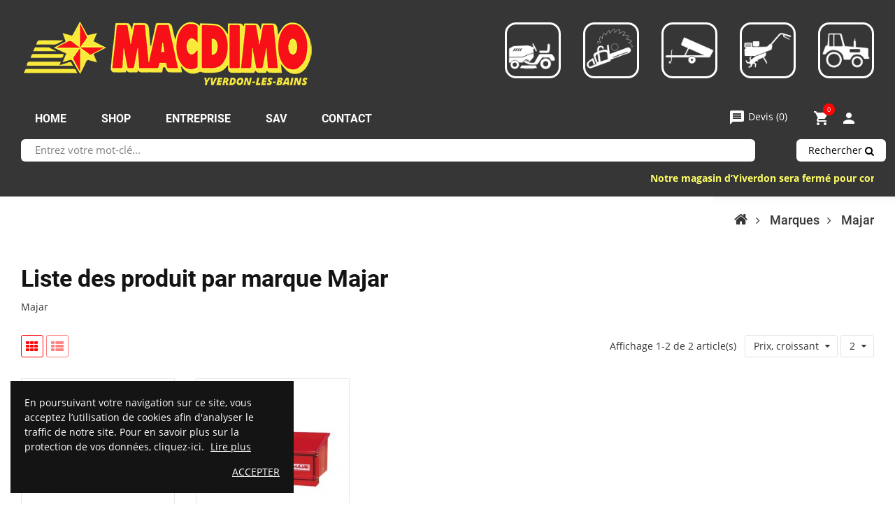

--- FILE ---
content_type: text/html; charset=utf-8
request_url: https://macdimo.ch/brand/47-majar
body_size: 14086
content:
<!doctype html>
<html lang="fr">
    <head>
        
        	
  <meta charset="utf-8">


  <meta http-equiv="x-ua-compatible" content="ie=edge">



	 	  	 				<title>Macdimo SA | Majar | Yverdon-les-Bains, Suisse</title>
				 	 	

  <meta name="description" content="">
  <meta name="keywords" content="">
      
        



  <meta name="viewport" content="width=device-width, initial-scale=1">



  <link rel="icon" type="image/vnd.microsoft.icon" href="https://macdimo.ch/img/favicon-1.ico?1626701831">
  <link rel="shortcut icon" type="image/x-icon" href="https://macdimo.ch/img/favicon-1.ico?1626701831">


    <link rel="stylesheet" href="https://macdimo.ch/themes/dekora/assets/cache/theme-75cb7e84.css" type="text/css" media="all">




  	 


  <script type="text/javascript">
        var m4_base_uri = "https:\/\/macdimo.ch\/";
        var m4_pdf_controller = "https:\/\/macdimo.ch\/module\/m4pdf\/pdf?ajax=1";
        var opCompare = {"url":"\/\/macdimo.ch\/module\/nrtcompare\/comparator","ids":[],"notifications":{"add":"Ajouter pour comparer","remove":"Enlever de la comparaison","unit":"article","units":"articles"}};
        var opCountDown = {"notifications":{"days":"Days","hours":"Hrs","minute":"Min","seconds":"Sec"}};
        var opPbder = {"ajax":"\/\/macdimo.ch\/module\/nrtpagebuilder\/ajax"};
        var opPopUp = {"ajax":"\/\/macdimo.ch\/module\/nrtpopupnewsletter\/ajax","time_dl":"1000"};
        var opSearch = {"title":"Produits","notifications":"Pas de r\u00e9sultat","sku":"UGS","imageType":"cart_default"};
        var opShoppingCart = {"ajax":"\/\/macdimo.ch\/module\/nrtshoppingcart\/ajax"};
        var opThemect = {"footer_fixed":"0","prev":"Prev","next":"Next"};
        var opWishList = {"url":"\/\/macdimo.ch\/module\/nrtwishlist\/view","actions":"\/\/macdimo.ch\/module\/nrtwishlist\/actions","login":"\/\/macdimo.ch\/module\/nrtwishlist\/login","ids":[],"alert":{"add":"Ajouter \u00e0 la liste de souhaits","view":"Aller \u00e0 la liste des souhaits","unit":"article","units":"articles"}};
        var prestashop = {"cart":{"products":[],"totals":{"total":{"type":"total","label":"Total","amount":0,"value":"CHF\u00a00,00"},"total_including_tax":{"type":"total","label":"Total TTC","amount":0,"value":"CHF\u00a00,00"},"total_excluding_tax":{"type":"total","label":"Total HT :","amount":0,"value":"CHF\u00a00,00"}},"subtotals":{"products":{"type":"products","label":"Sous-total","amount":0,"value":"CHF\u00a00,00"},"discounts":null,"shipping":{"type":"shipping","label":"Livraison","amount":0,"value":""},"tax":{"type":"tax","label":"Taxes incluses","amount":0,"value":"CHF\u00a00,00"}},"products_count":0,"summary_string":"0 articles","vouchers":{"allowed":1,"added":[]},"discounts":[],"minimalPurchase":0,"minimalPurchaseRequired":""},"currency":{"name":"Franc suisse","iso_code":"CHF","iso_code_num":"756","sign":"CHF"},"customer":{"lastname":null,"firstname":null,"email":null,"birthday":null,"newsletter":null,"newsletter_date_add":null,"optin":null,"website":null,"company":null,"siret":null,"ape":null,"is_logged":false,"gender":{"type":null,"name":null},"addresses":[]},"language":{"name":"Fran\u00e7ais (French)","iso_code":"fr","locale":"fr-FR","language_code":"fr","is_rtl":"0","date_format_lite":"d.m.Y","date_format_full":"d.m.Y H:i:s","id":1},"page":{"title":"","canonical":null,"meta":{"title":"Majar","description":"","keywords":"","robots":"index"},"page_name":"manufacturer","body_classes":{"lang-fr":true,"lang-rtl":false,"country-CH":true,"currency-CHF":true,"layout-full-width":true,"page-manufacturer":true,"tax-display-enabled":true},"admin_notifications":[]},"shop":{"name":"Macdimo SA","logo":"https:\/\/macdimo.ch\/img\/macdimo-logo-16262609251.jpg","stores_icon":"https:\/\/macdimo.ch\/img\/logo_stores.png","favicon":"https:\/\/macdimo.ch\/img\/favicon-1.ico"},"urls":{"base_url":"https:\/\/macdimo.ch\/","current_url":"https:\/\/macdimo.ch\/brand\/47-majar","shop_domain_url":"https:\/\/macdimo.ch","img_ps_url":"https:\/\/macdimo.ch\/img\/","img_cat_url":"https:\/\/macdimo.ch\/img\/c\/","img_lang_url":"https:\/\/macdimo.ch\/img\/l\/","img_prod_url":"https:\/\/macdimo.ch\/img\/p\/","img_manu_url":"https:\/\/macdimo.ch\/img\/m\/","img_sup_url":"https:\/\/macdimo.ch\/img\/su\/","img_ship_url":"https:\/\/macdimo.ch\/img\/s\/","img_store_url":"https:\/\/macdimo.ch\/img\/st\/","img_col_url":"https:\/\/macdimo.ch\/img\/co\/","img_url":"https:\/\/macdimo.ch\/themes\/dekora\/assets\/img\/","css_url":"https:\/\/macdimo.ch\/themes\/dekora\/assets\/css\/","js_url":"https:\/\/macdimo.ch\/themes\/dekora\/assets\/js\/","pic_url":"https:\/\/macdimo.ch\/upload\/","pages":{"address":"https:\/\/macdimo.ch\/adresse","addresses":"https:\/\/macdimo.ch\/adresses","authentication":"https:\/\/macdimo.ch\/connexion","cart":"https:\/\/macdimo.ch\/panier","category":"https:\/\/macdimo.ch\/index.php?controller=category","cms":"https:\/\/macdimo.ch\/index.php?controller=cms","contact":"https:\/\/macdimo.ch\/contactez-nous","discount":"https:\/\/macdimo.ch\/reduction","guest_tracking":"https:\/\/macdimo.ch\/suivi-commande-invite","history":"https:\/\/macdimo.ch\/historique-commandes","identity":"https:\/\/macdimo.ch\/identite","index":"https:\/\/macdimo.ch\/","my_account":"https:\/\/macdimo.ch\/mon-compte","order_confirmation":"https:\/\/macdimo.ch\/confirmation-commande","order_detail":"https:\/\/macdimo.ch\/index.php?controller=order-detail","order_follow":"https:\/\/macdimo.ch\/suivi-commande","order":"https:\/\/macdimo.ch\/commande","order_return":"https:\/\/macdimo.ch\/index.php?controller=order-return","order_slip":"https:\/\/macdimo.ch\/avoirs","pagenotfound":"https:\/\/macdimo.ch\/page-introuvable","password":"https:\/\/macdimo.ch\/recuperation-mot-de-passe","pdf_invoice":"https:\/\/macdimo.ch\/index.php?controller=pdf-invoice","pdf_order_return":"https:\/\/macdimo.ch\/index.php?controller=pdf-order-return","pdf_order_slip":"https:\/\/macdimo.ch\/index.php?controller=pdf-order-slip","prices_drop":"https:\/\/macdimo.ch\/promotions","product":"https:\/\/macdimo.ch\/index.php?controller=product","search":"https:\/\/macdimo.ch\/recherche","sitemap":"https:\/\/macdimo.ch\/plan-site","stores":"https:\/\/macdimo.ch\/magasins","supplier":"https:\/\/macdimo.ch\/fournisseur","register":"https:\/\/macdimo.ch\/connexion?create_account=1","order_login":"https:\/\/macdimo.ch\/commande?login=1"},"alternative_langs":[],"theme_assets":"\/themes\/dekora\/assets\/","actions":{"logout":"https:\/\/macdimo.ch\/?mylogout="},"no_picture_image":{"bySize":{"cart_default":{"url":"https:\/\/macdimo.ch\/img\/p\/fr-default-cart_default.jpg","width":125,"height":125},"technology_cart_default":{"url":"https:\/\/macdimo.ch\/img\/p\/fr-default-technology_cart_default.jpg","width":125,"height":151},"supper_market_cart_default":{"url":"https:\/\/macdimo.ch\/img\/p\/fr-default-supper_market_cart_default.jpg","width":126,"height":160},"technology_small_default":{"url":"https:\/\/macdimo.ch\/img\/p\/fr-default-technology_small_default.jpg","width":193,"height":150},"small_default":{"url":"https:\/\/macdimo.ch\/img\/p\/fr-default-small_default.jpg","width":190,"height":190},"supper_market_small_default":{"url":"https:\/\/macdimo.ch\/img\/p\/fr-default-supper_market_small_default.jpg","width":190,"height":241},"home_default":{"url":"https:\/\/macdimo.ch\/img\/p\/fr-default-home_default.jpg","width":300,"height":300},"supper_market_home_default":{"url":"https:\/\/macdimo.ch\/img\/p\/fr-default-supper_market_home_default.jpg","width":300,"height":381},"technology_home_default":{"url":"https:\/\/macdimo.ch\/img\/p\/fr-default-technology_home_default.jpg","width":370,"height":448},"technology_medium_default":{"url":"https:\/\/macdimo.ch\/img\/p\/fr-default-technology_medium_default.jpg","width":530,"height":642},"large_default":{"url":"https:\/\/macdimo.ch\/img\/p\/fr-default-large_default.jpg","width":600,"height":600},"medium_default":{"url":"https:\/\/macdimo.ch\/img\/p\/fr-default-medium_default.jpg","width":600,"height":600},"supper_market_large_default":{"url":"https:\/\/macdimo.ch\/img\/p\/fr-default-supper_market_large_default.jpg","width":800,"height":1016},"supper_market_medium_default":{"url":"https:\/\/macdimo.ch\/img\/p\/fr-default-supper_market_medium_default.jpg","width":800,"height":1016},"technology_large_default":{"url":"https:\/\/macdimo.ch\/img\/p\/fr-default-technology_large_default.jpg","width":800,"height":1030}},"small":{"url":"https:\/\/macdimo.ch\/img\/p\/fr-default-cart_default.jpg","width":125,"height":125},"medium":{"url":"https:\/\/macdimo.ch\/img\/p\/fr-default-supper_market_home_default.jpg","width":300,"height":381},"large":{"url":"https:\/\/macdimo.ch\/img\/p\/fr-default-technology_large_default.jpg","width":800,"height":1030},"legend":""}},"configuration":{"display_taxes_label":true,"display_prices_tax_incl":true,"is_catalog":false,"show_prices":true,"opt_in":{"partner":false},"quantity_discount":{"type":"discount","label":"Remise sur prix unitaire"},"voucher_enabled":1,"return_enabled":0},"field_required":[],"breadcrumb":{"links":[{"title":"Home","url":"https:\/\/macdimo.ch\/"},{"title":"Marques","url":"https:\/\/macdimo.ch\/marques"},{"title":"Majar","url":"https:\/\/macdimo.ch\/brand\/47-majar"}],"count":3},"link":{"protocol_link":"https:\/\/","protocol_content":"https:\/\/"},"time":1769025389,"static_token":"82e4210a06483c8adcda4ebaf29bd146","token":"f05537d1fe85dbe31878970e5d3b398c","debug":false};
        var psemailsubscription_subscription = "https:\/\/macdimo.ch\/module\/ps_emailsubscription\/subscription";
        var psr_icon_color = "#F19D76";
      </script>



  <!-- emarketing start -->



<!-- emarketing end --><!-- ProductVideo vars -->
<script type="text/javascript">
        var pv_force_thumb_size = 0;
        var pv_disable_autosize = 0;
        var pv_disable_replace = 0;
        var pv_disable_img_hide = 0;
        var pv_hide_image_container = 0;
        var pv_side_position = -1;
        var pv_thumb_add_width = 0;
        var pv_image_zindex = 999;
        var pv_load_delay = 0;
        var pv_deep_select = 0;
        var pv_thumb_dir = 0;
        var pv_default = 0;
        var pv_auto = 0;
        var pv_limit = 0;
        var pv_click_to_activate = 0;
        var pv_custom_img_slider_refresh = 0;
        var pv_custom_slider_sync = 0;
        var pv_rel = 0;
        var pv_cont = 1;
        var pv_info = 0;
        var pv_priv = 1;
        var pv_loop = 1;
        var pv_pos = 2;
        var pv_vim_portrait = 1;
        var PV_VIM_MUTED = 0;
        var pv_vim_loop = 1;
        var pv_vim_byline = 1;
        var pv_vim_badge = 1;
        var pv_vim_title = 1;
        var pv_vim_autoplay = 1;
        var pv_force_hide_preview = 0;
        var pv_force_button = 0;
        var pv_force_controls = 0;
        var pv_force_close = 0;
        var pv_no_padding = 0;
        var pv_fancy_link = 1;
            var pv_main_image = '';
        var pv_image_container = '';
        var pv_videoholder_placement = '';
        var pv_clt = 'li';
        var pv_custom_img_slider = '0';
        var pv_custom_img_slider_selector = '';
        var pv_custom_main_img_slider_selector = '';
        var pv_click_behaviour_type = 'click';
        var pv_list_cust_holder = '';
        var pv_list_cust_button_holder = '';
        var pv_list_cust_button_insert = '1';
        var pv_list_cust_filter = '';
        var pv_list_cust_selector = '';
        var pv_vim_color = '#00adef';
        var pv_burl = '/';
            var pv_thumb_before = '';         var pv_thumb_after = '';         var pv_custom_main_img_slider_pre = '';         var pv_custom_main_img_slider_post = '';          
    var pv_video_list = false;
    
    </script>
<!-- Video Microdata Start -->
<!-- Video Microdata End -->
<script type="text/javascript">
	(window.gaDevIds=window.gaDevIds||[]).push('d6YPbH');
	(function(i,s,o,g,r,a,m){i['GoogleAnalyticsObject']=r;i[r]=i[r]||function(){
	(i[r].q=i[r].q||[]).push(arguments)},i[r].l=1*new Date();a=s.createElement(o),
	m=s.getElementsByTagName(o)[0];a.async=1;a.src=g;m.parentNode.insertBefore(a,m)
	})(window,document,'script','https://www.google-analytics.com/analytics.js','ga');

            ga('create', 'UA-44372792-1', 'auto');
                        ga('send', 'pageview');
    
    ga('require', 'ec');
</script>

<script type="text/javascript">
    var quotesCartEmpty  = "Votre panier de devis est vide";
    var quotesCart  = "https://macdimo.ch/module/askforaquote/QuotesCart";
    var catalogMode  = "0";
    var mainCmsPage  = "0";
    var messagingEnabled  = "1";
    var minQuantityProduct  = "1";
    var ga_enabled = 0;
</script>





        
        
        <!-- Google Tag Manager -->
<script>(function(w,d,s,l,i){w[l]=w[l]||[];w[l].push({'gtm.start':
new Date().getTime(),event:'gtm.js'});var f=d.getElementsByTagName(s)[0],
j=d.createElement(s),dl=l!='dataLayer'?'&l='+l:'';j.async=true;j.src=
'https://www.googletagmanager.com/gtm.js?id='+i+dl;f.parentNode.insertBefore(j,f);
})(window,document,'script','dataLayer','GTM-MFVD9C3');</script>
<!-- End Google Tag Manager -->
        
    </head>
    <body id="manufacturer" class="lang-fr country-ch currency-chf layout-full-width page-manufacturer tax-display-enabled wide header-desktop-1 header-mobile-1 footer-1 content-type-1 is-full-width menu-sticky menu-sticky-mb">
        
        <!-- Google Tag Manager (noscript) -->
<noscript><iframe src="https://www.googletagmanager.com/ns.html?id=GTM-MFVD9C3"
height="0" width="0" style="display:none;visibility:hidden"></iframe></noscript>
<!-- End Google Tag Manager (noscript) -->
        
        
          
        
        <main>
            
                                  
            
                	<div id="header-desktop" class="hidden-md-down">
	<div id="header-top-before">
					



		
	</div>
    <div id="header-top">
						<style type="text/css">
#marquee_container{
/*position:absolute;z-index:500;top:244px;width:1px; */
position:absolute;z-index:500;top:244px;width:100%;margin:0;padding: 0 30px;}
}
#marquee_container2{
/*position:relative;margin-left:50%;left:0px;font-family:Verdana;color:
	#FFFF66;font-size:21px;line-height:30px;font-weight:bold; z-index:1000;"*/
	position:relative;margin-left:0;left:0px;font-family:Verdana;color:#FFFF66;font-size:21px;line-height:30px;font-weight:bold;z-index:1000;}
}
#marquee_style{
height:30px; width:800px; margin-top:5px; margin-right:30px; margin-bottom:5px;margin-left:30px;
}
@media screen and (max-width: 600px) {
#marquee_container{
position:absolute;z-index:500;top:244px;width:90%;margin:0 5%;}
#marquee_container2{
position:relative;margin-left:0;left:0px;font-family:Verdana;color:#FFFF66;font-size:21px;line-height:30px;font-weight:bold;z-index:1000;}
#marquee_style{
height:30px;width:100%;margin-top:5px;margin-right:30px;margin-bottom:5px;margin-left:30px;}
}
</style>
<div id="marquee_container">
	<div id="marquee_container2">
		<marquee id="marquee_style" direction="left" behavior="scroll" scrollamount="7" scrolldelay="1"><a href="https://macdimo.ch/343-machines-a-batterie-accu" target="_blank" style="color:#FFFF66;">                           Notre magasin d’Yiverdon sera fermé pour congés annuels du 22 décembre au 5 janvier inclus. Pendant cette période, notre site internet reste pleinement opérationnel pour vos commandes.               </a></marquee>
	</div>
</div>

        <div class="container container-parent">
			<div class="wrapper-header-top">
				<div class="nav-top-left">
					
					
				</div>
				<div class="nav-top-center">
					
					
				</div>
				<div class="nav-top-right">
					
					
				</div>
			</div>
        </div>
    </div>
    <div id="header-middle">
        <div class="container container-parent">
			<div class="wrapper-header-middle">
				<div class="header-logo">
					<a href="https://macdimo.ch/"> 
													<img class="logo_home img-responsive logo-top-header" src="https://macdimo.ch/img/macdimo-logo-16262609251.jpg" alt="Macdimo SA" title="Macdimo SA"/>
											</a>
				</div>	
				<div class="header-symbole">
				<img class="symbole" src="../../../../../img/symboles/tondeuses.png" />
				<img class="symbole" src="../../../../../img/symboles/machines-bois.png" />
				<img class="symbole" src="../../../../../img/symboles/remorques.png" />
				<img class="symbole" src="../../../../../img/symboles/motoculteurs.png" />
				<img class="symbole" src="../../../../../img/symboles/tracteurs.png" />
				</div>	
				<div class=clearfix></div>
        </div>
    </div>
    <div id="header-bottom">
						<div class="header-top">
											<div id="content-hook-15-1" class="page-builder clearfix hidden-xs hidden-sm">
			 
				<div class="row">
							
																																																																		
																									<div class="col-xs-6 col-sm-6 col-md-6 col-lg-6 col-xl-6">
		<div id="content-hook-15-2" class="column-inner title-left">
								
    									<!-- MODULE Quotes cart -->
<script type="text/javascript">
    var quotesCartTop = true;
</script>
<div class="afqQuotesCartOver">
	<div id="quotesCart">
		<div class="quotes_cart">
            <a href="https://macdimo.ch/module/askforaquote/QuotesCart" rel="nofollow" id="quotes-cart-link">
				<i class="material-icons">message</i>				<span class="hidden-sm-down">Devis</span>
				 (<span class="ajax_quote_quantity">0</span>)
			</a>
			<div id="box-body" class="quotes_cart_block" style="display:none;">
				<div class="block_content">
					<div id="quoteProductList">
						<div class="product-list-content unvisible">
							<dl id="quotes-products" class="products">
															</dl>
							
															<div class="quotes-cart-prices">
									<div class="row">
										<span class="col-xs-12 col-lg-6 text-center">Total :</span>
										<span class="quotes-cart-total col-xs-12 col-lg-6 text-center">
																					</span>
									</div>
								</div>
													</div>
							
						<div class="alert product-list-empty">
							Aucun article au devis
						</div>
					</div>
					
					<div class="quoteCartButtons">
												<a class="button_order_cart btn btn-default button button-small" href="https://macdimo.ch/module/askforaquote/QuotesCart" title="Voir mon devis" rel="nofollow">
							<span>Voir mon devis</span>
						</a>
					</div>
									</div>
			</div>
		</div>
	</div>
</div>
<!-- /MODULE Quotes cart -->
																											</div>
	</div>		
																																	<div class="col-xs-1 col-sm-1 col-md-1 col-lg-1 col-xl-1">
		<div id="content-hook-15-3" class="column-inner title-left">
								
    									<a class="btn-side-bar btn-side-bar-cart" href="javascript:void(0)" data-toggle="slide-bar" data-position="right" data-target="#slide-bar-shopping-cart" data-title-mobile="Panier">
	<i class="fa fa-shopping-cart"></i>
	<span class="shopping-cart-nb js-shopping-cart-nb">
		0
	</span>
	<span class="shopping-cart-item js-shopping-cart-item">
		<span class="cart-txt-title">
			Panier:
		</span>
		<span class="cart-txt">
			article(s)
		</span>
		<span class="cart-line">
			-
		</span>
		<span class="cart-totals">
			CHF 0,00
		</span>
	</span>
</a>
																											</div>
	</div>		
																																	<div class="col-xs-2 col-sm-2 col-md-2 col-lg-2 col-xl-2">
		<div id="content-hook-15-4" class="column-inner title-left">
								
    									<a class="btn-side-bar btn-side-bar-account" href="javascript:void(0)" data-toggle="slide-bar" data-position='right' data-target="#slide-bar-account" data-title-mobile="Compte" title="Mon compte">
	<i class="fa fa-user"></i>
	My Account
</a>
																											</div>
	</div>		
																														</div>	
			 	
		</div>		
					



				</div>
					<nav id="horizontal_menu">
			
<ul class="nrt_mega_menu element_ul_depth_0">
					<li id="nrt_mega_1" class="element_li_depth_0 submenu_position_0">
			<a id="style_element_a_1" href="https://macdimo.ch/" class="element_a_depth_0" title="home"><span class="title_font">home</span></a>
					</li>
					<li id="nrt_mega_14" class="element_li_depth_0 submenu_position_0 is_parent">
			<a id="style_element_a_14" href="https://macdimo.ch/promotions?order=product.name.random" class="element_a_depth_0 is_parent" title="SHOP"><span class="title_font">SHOP</span><span class="triangle"></span></a>
							
	<div class="menu_sub style_wide" style="width: 500px">
		<div class="row m_column_row">
									</div>
	</div>
						</li>
					<li id="nrt_mega_13" class="element_li_depth_0 submenu_position_0">
			<a id="style_element_a_13" href="https://macdimo.ch/content/4-entreprise" class="element_a_depth_0" title="Entreprise"><span class="title_font">Entreprise</span></a>
					</li>
					<li id="nrt_mega_15" class="element_li_depth_0 submenu_position_0">
			<a id="style_element_a_15" href="https://macdimo.ch/content/1-sav" class="element_a_depth_0" title="SAV"><span class="title_font">SAV</span></a>
					</li>
					<li id="nrt_mega_16" class="element_li_depth_0 submenu_position_0">
			<a id="style_element_a_16" href="https://macdimo.ch/content/5-contact" class="element_a_depth_0" title="Contact"><span class="title_font">Contact</span></a>
					</li>
	</ul>	</nav>

		<div class=clearfix></div>
		<div id="recherche"><div class="search-widget">
	<form class="searchbox" method="get" action="//macdimo.ch/recherche">
		<input type="hidden" name="order" value="product.price.asc" />
					<input name="c" value="0" type="hidden">
				<input class="search_query" type="text" name="s" value="" placeholder="Entrez votre mot-clé...">
		<button type="submit" class="button-search">
			Rechercher
			<span class="search-loading fa fa-circle-o-notch fa-spin"></span>
			<span class="search-loader fa fa-search"></span>
		</button>
		<ul class="search-result"></ul>
	</form>
	</div></div>
		</div>
	
		</div>
	
</div>
	<div id="header-mobile" class="hidden-lg-up">	<div id="nav-mobile">
		<div id="nav-mobile-content">
			<a class="btn-side-bar btn-side-bar-menu" href="javascript:void(0)" data-toggle="slide-bar" data-position="left" data-target="#slide-bar-megamenu" data-title-mobile="Menu">
	<i class="fa fa-bars"></i>
	Catégories
</a><a class="btn-side-bar btn-side-bar-search search-widget"  href="javascript:void(0)" data-toggle="search-box" data-title-mobile="Rechercher">
	<span class="search-c-v hidden">
				<span class="search-value">
							Entrez vos mot-clés...
					</span>
	</span>
	<span class="btn-search">
		<i class="fa fa-search"></i>
		<span class="search-txt">Rechercher</span>
	</span>
</a>
<a class="btn-side-bar btn-side-bar-cart" href="javascript:void(0)" data-toggle="slide-bar" data-position="right" data-target="#slide-bar-shopping-cart" data-title-mobile="Panier">
	<i class="fa fa-shopping-cart"></i>
	<span class="shopping-cart-nb js-shopping-cart-nb">
		0
	</span>
	<span class="shopping-cart-item js-shopping-cart-item">
		<span class="cart-txt-title">
			Panier:
		</span>
		<span class="cart-txt">
			article(s)
		</span>
		<span class="cart-line">
			-
		</span>
		<span class="cart-totals">
			CHF 0,00
		</span>
	</span>
</a><a class="btn-side-bar btn-side-bar-account" href="javascript:void(0)" data-toggle="slide-bar" data-position='right' data-target="#slide-bar-account" data-title-mobile="Compte" title="Mon compte">
	<i class="fa fa-user"></i>
	My Account
</a><a class="btn-side-bar btn-side-bar-wishlist sb-item" href="//macdimo.ch/module/nrtwishlist/view" title="Ma liste des souhaits" data-title-mobile="Ma liste des souhaits"><i class="fa fa-heart"></i><span>Ma liste des souhaits&nbsp;(<span class="js-wishlist-nb">0</span>&nbsp;<span class="js-wishlist-unit">articles</span>)</span></a><a class="btn-side-bar btn-side-bar-compare" href="//macdimo.ch/module/nrtcompare/comparator" title="Comparer" data-title-mobile="Comparer">
	<i class="fa fa-balance-scale"></i>
	<span>Comparer 
		(<span class="js-compare-nb">0</span><span class="js-compare-unit"> articles</span>)
	</span>
</a>


			<a class="btn-side-bar btn-side-bar-maps" href="//macdimo.ch/content/5-contact" title="Maps" data-title-mobile="Contact">
				<i class="fa fa-map-marker"></i>
				Contact
			</a>
			
		</div>
	</div>
</div><div id="header-mobile-logo" class="hidden-lg-up text-center">
	<a href="https://macdimo.ch/"> 
					<img class="logo_home img-responsive" src="https://macdimo.ch/img/macdimo-logo-16262609251.jpg" alt="Macdimo SA"/>
			</a>
</div>
            
			
					 
<nav id="breadcrumb">
	<div class="container container-parent title_font">
		<ol itemscope itemtype="http://schema.org/BreadcrumbList">
												<li itemprop="itemListElement" itemscope itemtype="http://schema.org/ListItem">
						<a itemprop="item" href="https://macdimo.ch/">
							<span itemprop="name">
								Home
							</span>
						</a>
						<meta itemprop="position" content="1">
					</li>
																<li itemprop="itemListElement" itemscope itemtype="http://schema.org/ListItem">
						<a itemprop="item" href="https://macdimo.ch/marques">
							<span itemprop="name">
								Marques
							</span>
						</a>
						<meta itemprop="position" content="2">
					</li>
																<li itemprop="itemListElement" itemscope itemtype="http://schema.org/ListItem">
						<a itemprop="item" href="https://macdimo.ch/brand/47-majar">
							<span itemprop="name">
								Majar
							</span>
						</a>
						<meta itemprop="position" content="3">
					</li>
									</ol>
	</div>
</nav>			
			
            
                
<div id="notifications">
	<div class="container container-parent">
																	</div>
</div>
            
            
                <div id="wrapper">
                    
                    <div class="container container-parent">
                        
	<div class="title-header title-has-description">
		<h1 class="page-title">
			<span>
				Liste des produit par marque Majar
			</span>
		</h1>
		<div id="manufacturer-short_description">
			
		</div>
		<div id="manufacturer-description">
			Majar
		</div>
	</div>	 

                        
                    </div>
					
					
                    <div class="container container-parent">
                        <div class="row">
                            
  <div id="content-wrapper" class="col-xs-12">
  	<div id="main-content">
        
        
	<section id="main">
		
		<section id="products">
			
				
			
			
				<div id="js-products-list-top" class="products-selection">
			
																																									
					<div class="click-product-list-grid">
				<div class="lable">
					View as:
				</div>
				<a href="https://macdimo.ch/brand/47-majar?page=1&productListView=grid" class="click-product-grid active_view js-search-link" title="Grid">
					<i class="fa fa-th"></i>
				</a>
				<a href="https://macdimo.ch/brand/47-majar?page=1&productListView=list" class="click-product-list  js-search-link" title="List">
					<i class="fa fa-th-list"></i>
				</a>
			</div>
		
		<div class="box-sort-by">
		  
			<span class="sort-by hidden-md-down">Trié par :</span>
<div class="products-sort-order dropdown">
  <div class="select-title" data-toggle="dropdown" aria-haspopup="true" role="tabpanel" aria-expanded="false">	  
    Prix, croissant    <i class="fa fa-caret-down"></i>
  </div>
  <div class="dropdown-menu">
                      <a
        rel="nofollow"
        href="https://macdimo.ch/brand/47-majar?order=product.position.desc"
        class="select-list js-search-link"
      >
        Pertinence
      </a>
                      <a
        rel="nofollow"
        href="https://macdimo.ch/brand/47-majar?order=product.name.asc"
        class="select-list js-search-link"
      >
        Nom, A à Z
      </a>
                      <a
        rel="nofollow"
        href="https://macdimo.ch/brand/47-majar?order=product.name.desc"
        class="select-list js-search-link"
      >
        Nom, Z à A
      </a>
                                                  <a
        rel="nofollow"
        href="https://macdimo.ch/brand/47-majar?order=product.price.asc"
        class="select-list current js-search-link"
      >
        Prix, croissant
      </a>
                      <a
        rel="nofollow"
        href="https://macdimo.ch/brand/47-majar?order=product.price.desc"
        class="select-list js-search-link"
      >
        Prix, décroissant
      </a>
      </div>
</div>
<div class="products-sort-order products-nb-per-page dropdown">
	<div class="select-title" data-toggle="dropdown" aria-haspopup="true" role="tabpanel" aria-expanded="false">	 	
                	2
                <i class="fa fa-caret-down"></i>
    </div>
    <div class="dropdown-menu">
        <a
                rel="nofollow"
                href="https://macdimo.ch/brand/47-majar?order=product.price.asc&resultsPerPage=12"
                class="select-list js-search-link"
        >
            12
        </a>
        <a
                rel="nofollow"
                href="https://macdimo.ch/brand/47-majar?order=product.price.asc&resultsPerPage=24"
                class="select-list js-search-link"
        >
            24
        </a>
        <a
                rel="nofollow"
                href="https://macdimo.ch/brand/47-majar?order=product.price.asc&resultsPerPage=36"
                class="select-list js-search-link"
        >
            36
        </a>
    </div>
</div>
		  
		</div>
									<div class="total-products hidden-sm-down">
		   <p>Affichage 1-2 de 2 article(s)</p>
		</div>
	</div>
			
			<div id="product_list_grid">
				
					<div id="facets-loader-icon"><i class="fa fa-circle-o-notch fa-spin"></i></div>
					
	 
	

	
<div id="js-products-list">
	<!-- products-list -->
					  <div id="box-product-grid" class="products product-type-1">
			  <div class="row" data-button-action="add-product-infinite">
									<div class="item
					 col-xs-6 
					 col-sm-4 
					 col-md-4 
					 col-lg-4 
					 col-xl-4">
							<div class="item-inner">
<!-- pdct-1-->

 <div class="js-product-miniature" data-id-product="704" data-id-product-attribute="0">
 	<div class="left-product">
		<div class="left-product-content">
		<a  href="https://macdimo.ch/bennes-3-points/704-benne-arriere-renforcee-majar-ba100.html" title="Benne arrière renforcée MAJAR BA100">
			<div class="img-placeholder home_default">
																	<img
					class="img-loader lazy-load" 
					data-src="https://macdimo.ch/690-home_default/benne-arriere-renforcee-majar-ba100.jpg"
					src="https://macdimo.ch/modules/nrtthemecustomizer/views/img/placeholder.jpg" 
					alt="Benne arrière renforcée MAJAR BA100"
					title="Benne arrière renforcée MAJAR BA100" 
					width="300"
					height="300"
				>
							</div>
			
	
	<ul class="label-flags">
	  	</ul>
					</a> 
		</div>
		<div class="button-action-product">
			<form action="https://macdimo.ch/panier" method="post">
				<a href="javascript:void(0)" class="button-action quick-view" data-link-action="quickview" title="Vue rapide">
					<i class="zmdi zmdi-filter-center-focus"></i>
				</a>
				 					  						<input type="hidden" name="token" value="82e4210a06483c8adcda4ebaf29bd146">
						<input type="hidden" name="id_product" value="704">
						<input type="number"
							   name="qty"
							   value="1"
							   class="hidden"
							   min="1"
						>
						<a 	href="javascript:void(0)" 
							class="button-action add-to-cart" data-button-action="add-to-cart" 
							title="Ajouter au panier">
							<i class="zmdi zmdi-shopping-cart"></i>
						</a>
					  				  
				<a class="button-action button-wishlist js-wishlist" href="javascript:void(0)" data-id-product="704" data-id-product-attribute="0" title="Ajouter à la liste des souhaits"><i class="fa fa-heart-o"></i></a>
				    <a 	href="javascript:void(0)" 
        class="button-action js-compare"  
        data-id-product="704"
        data-id-product-attribute="0"
        data-url="//macdimo.ch/module/nrtcompare/actions"
        title="Ajouter pour comparer">
        <i class="fa fa-balance-scale"></i>
    </a>

				
			</form>
		</div> 	
    </div>  
    <div class="right-product">  
        <div class="product-description">			
            
                <div class="product_name title_font">
					<a href="https://macdimo.ch/bennes-3-points/704-benne-arriere-renforcee-majar-ba100.html" title="Benne arrière renforcée MAJAR BA100">Benne arrière renforcée MAJAR BA100</a>
                </div>   
            	
			<div class="info-product product-type-1">
								  <div class="product-price-and-shipping title_font">
					
										<span class="price">CHF 890,00</span>
					
					
				  </div>
				
								
			</div>	
        </div>
    </div>
  </div>
</div>					</div>
									<div class="item
					 col-xs-6 
					 col-sm-4 
					 col-md-4 
					 col-lg-4 
					 col-xl-4">
							<div class="item-inner">
<!-- pdct-1-->

 <div class="js-product-miniature" data-id-product="1124" data-id-product-attribute="0">
 	<div class="left-product">
		<div class="left-product-content">
		<a  href="https://macdimo.ch/bennes-3-points/1124-benne-arriere-renforcee-majar-jba125.html" title="Benne arrière renforcée MAJAR JBA125">
			<div class="img-placeholder home_default">
																	<img
					class="img-loader lazy-load" 
					data-src="https://macdimo.ch/1107-home_default/benne-arriere-renforcee-majar-jba125.jpg"
					src="https://macdimo.ch/modules/nrtthemecustomizer/views/img/placeholder.jpg" 
					alt="Benne arrière renforcée MAJAR BA125"
					title="Benne arrière renforcée MAJAR BA125" 
					width="300"
					height="300"
				>
							</div>
			
	
	<ul class="label-flags">
	  	</ul>
					</a> 
		</div>
		<div class="button-action-product">
			<form action="https://macdimo.ch/panier" method="post">
				<a href="javascript:void(0)" class="button-action quick-view" data-link-action="quickview" title="Vue rapide">
					<i class="zmdi zmdi-filter-center-focus"></i>
				</a>
				 					  						<input type="hidden" name="token" value="82e4210a06483c8adcda4ebaf29bd146">
						<input type="hidden" name="id_product" value="1124">
						<input type="number"
							   name="qty"
							   value="1"
							   class="hidden"
							   min="1"
						>
						<a 	href="javascript:void(0)" 
							class="button-action add-to-cart" data-button-action="add-to-cart" 
							title="Ajouter au panier">
							<i class="zmdi zmdi-shopping-cart"></i>
						</a>
					  				  
				<a class="button-action button-wishlist js-wishlist" href="javascript:void(0)" data-id-product="1124" data-id-product-attribute="0" title="Ajouter à la liste des souhaits"><i class="fa fa-heart-o"></i></a>
				    <a 	href="javascript:void(0)" 
        class="button-action js-compare"  
        data-id-product="1124"
        data-id-product-attribute="0"
        data-url="//macdimo.ch/module/nrtcompare/actions"
        title="Ajouter pour comparer">
        <i class="fa fa-balance-scale"></i>
    </a>

				
			</form>
		</div> 	
    </div>  
    <div class="right-product">  
        <div class="product-description">			
            
                <div class="product_name title_font">
					<a href="https://macdimo.ch/bennes-3-points/1124-benne-arriere-renforcee-majar-jba125.html" title="Benne arrière renforcée MAJAR JBA125">Benne arrière renforcée MAJAR JBA125</a>
                </div>   
            	
			<div class="info-product product-type-1">
								  <div class="product-price-and-shipping title_font">
					
										<span class="price">CHF 990,00</span>
					
					
				  </div>
				
								
			</div>	
        </div>
    </div>
  </div>
</div>					</div>
							  </div>  
		  </div>
					 
</div>

				
			</div>
			
				<div id="js-products-list-bottom">
						
				<nav class="pagination">
	<div class="row">	
		<div class="col-md-12 text-xs-center">
			<p class="pagination-showing">
				
				  Affichage 1-2 de 2 article(s)
				
			</p>
		</div>
		<div class="col-md-8">
			
						
		</div>
	</div>
</nav>
			
			</div>
			
		</section>
		
	</section>

        
    </div>
  </div>

                            
                            
                        </div>
                    </div>
					
                    
                    
                </div>
            
            
                <div id="footer">    
	<div id="footer-top">
		
						



		
	</div>
	<div id="footer-middle">
		
									<div id="content-footer-18" class="page-builder clearfix noprint">
			 
				<div class="row">
							
																							</div>	
			 	
		</div>		
							<div id="content-footer-1" class="page-builder clearfix bg-black noprint">
						<div class="container container-parent">
			 
				<div class="row">
							
																																																																																																
																									<div class="col-xs-12 col-sm-12 col-md-12 col-lg-12 col-xl-12">
		<div id="content-footer-19" class="column-inner title-left">
								
    	
					<div class="custom-html">
				<p><img src="https://macdimo.ch/img/cms/macdimo-logo-shop.png" width="300" height="77" style="display: block; margin-left: auto; margin-right: auto;"></p>
			</div>
																								</div>
	</div>		
																																	<div class="col-xs-12 col-sm-6 col-md-6 col-lg-3 col-xl-3">
		<div id="content-footer-4" class="column-inner title-left">
										<div class="content_title">
							<div class="title_block title_font h3">
											<div class="title_text">
							Rubriques 
						</div>
						
				</div>
				<span class="title_line"></span>
									<div class="footer-toggler"></div>
		</div>
	
    		<div class="links link-type-1 clearfix">
	
			<ul class="title_font">
						<li>
									<a href="https://macdimo.ch/nouveaux-produits" title="Nouveaux produits">
						Nouveaux produits
					</a>
							</li>
								<li>
									<a href="https://macdimo.ch/meilleures-ventes" title="Meilleures ventes">
						Meilleures ventes
					</a>
							</li>
								<li>
									<a href="https://macdimo.ch/promotions" title="Promotions">
						Promotions
					</a>
							</li>
			</ul>	</div>   																						</div>
	</div>		
																																	<div class="col-xs-12 col-sm-6 col-md-6 col-lg-3 col-xl-3">
		<div id="content-footer-3" class="column-inner title-left">
										<div class="content_title">
							<div class="title_block title_font h3">
											<div class="title_text">
							Nos Marques 
						</div>
						
				</div>
				<span class="title_line"></span>
									<div class="footer-toggler"></div>
		</div>
	
    		<div class="links link-type-1 clearfix">
	
			<ul class="title_font">
						<li>
									<a href="https://macdimo.ch/2-accueil?q=Marque-Husqvarna" title="Husqvarna">
						Husqvarna
					</a>
							</li>
								<li>
									<a href="https://macdimo.ch/2-accueil?q=Marque-Yamaha" title="Yamaha">
						Yamaha
					</a>
							</li>
								<li>
									<a href="https://macdimo.ch/2-accueil?q=Marque-Saris" title="Saris">
						Saris
					</a>
							</li>
								<li>
									<a href="https://macdimo.ch/2-accueil?q=Marque-Cub+Cadet" title="Cub Cadet">
						Cub Cadet
					</a>
							</li>
								<li>
									<a href="https://macdimo.ch/marques" title="Toutes nos marques">
						Toutes nos marques
					</a>
							</li>
			</ul>	</div>   																						</div>
	</div>		
																																	<div class="col-xs-12 col-sm-6 col-md-6 col-lg-3 col-xl-3">
		<div id="content-footer-7" class="column-inner title-left">
										<div class="content_title">
							<div class="title_block title_font h3">
											<div class="title_text">
							Informations 
						</div>
						
				</div>
				<span class="title_line"></span>
									<div class="footer-toggler"></div>
		</div>
	
    		<div class="links link-type-1 clearfix">
	
			<ul class="title_font">
						<li>
									<a href="https://macdimo.ch/content/4-entreprise" title="Entreprise">
						Entreprise
					</a>
							</li>
								<li>
									<a href="https://macdimo.ch/content/3-aide" title="Aide">
						Aide
					</a>
							</li>
								<li>
									<a href="https://macdimo.ch/content/1-sav" title="SAV">
						SAV
					</a>
							</li>
								<li>
									<a href="https://macdimo.ch/content/2-conditions-generales-de-vente-cgv" title="Conditions générales de vente (CGV)">
						Conditions générales de vente (CGV)
					</a>
							</li>
								<li>
									<a href="https://macdimo.ch/content/7-mentions-legales-et-protection-des-donnees" title="Mentions légales et protection des données">
						Mentions légales et protection des données
					</a>
							</li>
								<li>
									<a href="https://macdimo.ch/content/5-contact" title="Contact">
						Contact
					</a>
							</li>
			</ul>	</div>   																						</div>
	</div>		
																																	<div class="col-xs-12 col-sm-6 col-md-6 col-lg-3 col-xl-3">
		<div id="content-footer-8" class="column-inner title-left">
										<div class="content_title">
							<div class="title_block title_font h3">
											<div class="title_text">
							Adresse 
						</div>
						
				</div>
				<span class="title_line"></span>
									<div class="footer-toggler"></div>
		</div>
	
    	
					<div class="custom-html">
				<p><strong>MACDIMO SA</strong><br><span style="font-weight: 500;">Rue des Condémines 23<br>1400 YVERDON-LES-BAINS<br><br>TÉL. : +41 24 420 18 60<br>FAX : +41 24 420 18 62<br><br> HORAIRES : <br>DU MARDI AU VENDREDI DE 8H15 À 12H00 ET DE 13H30 À 18H00 / LE SAMEDI MATIN 9H00 À 12H00<br><br></span></p>
<p></p>
<p><a href="https://www.facebook.com/macdimo.ch/" target="_blank"><img src="https://macdimo.ch/img/cms/logo-facebook.png" alt="" width="84" height="57"></a>   <a href="https://www.youtube.com/channel/UCZlRBKtc3_jSe4-08-D-8hg" target="_blank"><img src="https://macdimo.ch/img/cms/logo-youtube.png" width="84" height="57"></a></p>
			</div>
																								</div>
	</div>		
																														</div>	
						</div>
			 	
		</div>		
						<div class="container container-parent">
			<div id="content-footer-9" class="page-builder clearfix noprint">
			 
				<div class="row">
							
																																																			
																									<div class="col-xs-12 col-sm-12 col-md-12 col-lg-6 col-xl-6">
		<div id="content-footer-10" class="column-inner title-left text-left">
								
    	
					<div class="custom-html">
				<div class="footer-address footer-txt" style="font-size: 16px; letter-spacing: 1px; color: #232323; line-height: 22px;"><strong>MACDIMO SA</strong> © 2022 - Shop Prestashop réalisé par <a href="https://fitsa.ch" target="_blank"><img src="https://macdimo.ch/img/cms/logo-fitsa.png" alt="" width="25" height="25"></a></div>
			</div>
																								</div>
	</div>		
																																	<div class="col-xs-12 col-sm-12 col-md-12 col-lg-6 col-xl-6">
		<div id="content-footer-17" class="column-inner title-right text-right">
								
    	
					<div class="custom-html">
				<p style="text-align: right; margin-right: 30px;" class="footer-logos"><img src="https://macdimo.ch/img/cms/moyens-de-paiement.png" alt="" width="468" height="37" class="img-responsive"></p>
			</div>
																								</div>
	</div>		
																														</div>	
			 	
		</div>		
		</div>
							<div id="content-footer-21" class="page-builder clearfix footer_print">
			 
				<div class="row">
							
																																				
																									<div class="col-xs-12 col-sm-12 col-md-12 col-lg-12 col-xl-12">
		<div id="content-footer-22" class="column-inner title-left pieddepageprint">
								
    	
					<div class="custom-html">
				<p style="text-align: center;"><strong>MACDIMO SA <br></strong><span>Rue des Condémines 23 - 1400 Yverdon-les-Bains <br>Mail : info@macdimo.ch - Tél. : +41 24 420 18 60 - Fax : +41 24 420 18 62<br><br></span></p>
			</div>
																								</div>
	</div>		
																														</div>	
			 	
		</div>		
					


    
    <script type="text/javascript">
        document.addEventListener('DOMContentLoaded', function() {
            var MBG = GoogleAnalyticEnhancedECommerce;
            MBG.setCurrency('CHF');
            MBG.add({"id":"704","name":"benne-arri\u00e8re-renforc\u00e9e-majar-ba100","category":"bennes-3-points","brand":"majar","variant":false,"type":"typical","position":"0","quantity":1,"list":"manufacturer","url":"https%3A%2F%2Fmacdimo.ch%2Fbennes-3-points%2F704-benne-arriere-renforcee-majar-ba100.html","price":"CHF\u00a0890,00"},'',true);MBG.add({"id":"1124","name":"benne-arri\u00e8re-renforc\u00e9e-majar-jba125","category":"bennes-3-points","brand":"majar","variant":false,"type":"typical","position":1,"quantity":1,"list":"manufacturer","url":"https%3A%2F%2Fmacdimo.ch%2Fbennes-3-points%2F1124-benne-arriere-renforcee-majar-jba125.html","price":"CHF\u00a0990,00"},'',true);MBG.addProductClick({"id":"704","name":"benne-arri\u00e8re-renforc\u00e9e-majar-ba100","category":"bennes-3-points","brand":"majar","variant":false,"type":"typical","position":"0","quantity":1,"list":"manufacturer","url":"https%3A%2F%2Fmacdimo.ch%2Fbennes-3-points%2F704-benne-arriere-renforcee-majar-ba100.html","price":"CHF\u00a0890,00"});MBG.addProductClick({"id":"1124","name":"benne-arri\u00e8re-renforc\u00e9e-majar-jba125","category":"bennes-3-points","brand":"majar","variant":false,"type":"typical","position":1,"quantity":1,"list":"manufacturer","url":"https%3A%2F%2Fmacdimo.ch%2Fbennes-3-points%2F1124-benne-arriere-renforcee-majar-jba125.html","price":"CHF\u00a0990,00"});
        });
    </script>
    

		
	</div>
	<div id="footer-bottom">
		<div class="container container-parent">
			<div class="row">
				
								



				
			</div>
		</div>
	</div>
</div>            
        </main>
		
        
          			<script type="text/javascript" src="https://macdimo.ch/themes/dekora/assets/cache/bottom-e4e32883.js" ></script>
	

        
        
          <div id="cookielaw">
	<div class="cookielaw-content">
		<p>En poursuivant votre navigation sur ce site, vous acceptez l’utilisation de cookies afin d'analyser le traffic de notre site. Pour en savoir plus sur la protection de vos données, cliquez-ici. <a href="https://macdimo.ch/content/7-mentions-legales-et-protection-des-donnees" title="Lire plus">Lire plus</a></p>
		<button id="cookielaw-accept">ACCEPTER</button>
	</div>
</div>
	 
<div id="modal_wishlist" class="modal" tabindex="-1" role="dialog" aria-hidden="true">
	<div class="modal-dialog" role="document">
		<div class="modal-content">
			<button type="button" class="close" data-dismiss="modal" aria-label="Close">
				<span aria-hidden="true">&times;</span>
			</button>
			<div class="modal-body">
				<div id="wishlist_login"></div>
			</div>
		</div>
	</div>
</div>
        
		<div class="search-box-wrapper">
	<div class="search-box-inner">
		<div class="search-box-backdrop"></div>
		<div class="search-box-content">
			<div class="container container-parent">
				<form id="searchbox" class="mdl-textfield mdl-js-textfield mdl-textfield--floating-label searchbox" method="get" action="//macdimo.ch/recherche">
					<input type="hidden" name="order" value="product.position.desc" />
											<input name="c" value="0" type="hidden">
										<label class="mdl-textfield__label">
						Entrez votre recherche...
					</label>
					<input class="mdl-textfield__input search_query" type="text" name="s" value="">
					<button type="submit" class="button-search">
						<span class="search-loading fa fa-circle-o-notch fa-spin"></span>
						<span class="search-loader zmdi zmdi-search"></span>
					</button>
					<ul class="search-result"></ul>
				</form>
							</div>	
		</div>
		<div class="search-box-close" data-dismiss="search-box"></div>
	</div>
</div>
		
		
		<div id="slide-bar-account" class="slide-bar-account slide-bar slide-bar-right">
	<div class="sb-content">
					<form action="index.php?controller=authentication?back=https%3A%2F%2Fmacdimo.ch%2Fbrand%2F47-majar" method="post">
				<div class="mdl-textfield mdl-js-textfield mdl-textfield--floating-label">
					<label class="mdl-textfield__label required">
						E-mail
					</label>
					<input class="mdl-textfield__input" name="email" type="email" value="" required>
				</div>
				<div class="mdl-textfield mdl-js-textfield mdl-textfield--floating-label input-group">
					<label class="mdl-textfield__label required">
						Mot de passe
					</label>
					<input class="mdl-textfield__input js-child-focus js-visible-password" name="password" type="password" value="" pattern=".{5,}" required>
					<button type="button" data-action="show-password" data-text-show="Montrer" data-text-hide="Cacher">
						Montrer
					</button>
				</div>  
				<div class="clearfix">
					<input name="submitLogin" value="1" type="hidden">
					<button class="btn btn-full btn-outline-primary" data-link-action="sign-in" type="submit">
						S'identifier
					</button>
				</div>
				<div class="forgot-password">
					<a href="https://macdimo.ch/recuperation-mot-de-passe" rel="nofollow">
						Oublié votre mot de passe ?
					</a>
				</div>
			  </form>
			  <div class="no-account">
				<span>Pas de compte ?</span>  
				<a class="active-color" href="https://macdimo.ch/connexion?create_account=1">
				  Créer un compte
				</a>
			  </div>
			  <div class="text-center">
				   
			  </div>
		  
		<a 	class="sb-item"	href="//macdimo.ch/module/nrtcompare/comparator" title="Comparer">
	<i class="fa fa-balance-scale"></i>
	<span>Comparer 
		(<span class="js-compare-nb">0</span> <span class="js-compare-unit">articles</span>)
	</span>
</a>

<a class="btn-side-bar btn-side-bar-wishlist sb-item" href="//macdimo.ch/module/nrtwishlist/view" title="Ma liste des souhaits" data-title-mobile="Ma liste des souhaits"><i class="fa fa-heart"></i><span>Ma liste des souhaits&nbsp;(<span class="js-wishlist-nb">0</span>&nbsp;<span class="js-wishlist-unit">articles</span>)</span></a>
				<a 	class="sb-item" href="https://macdimo.ch/contactez-nous" title="Contactez-nous">
			<i class="zmdi zmdi-email"></i>
			<span>
				Contactez-nous
			</span>
		</a>
																												<div class="dropdown">
						<div class="sb-item" data-toggle="dropdown" aria-haspopup="true" role="tabpanel" aria-expanded="false">
							<i class="zmdi zmdi-money-box"></i>
							<span>
								CHF CHF
							</span>	
						</div>
						<ul class="dropdown-menu">
						  							<li  class="current" >
								<a title="Franc suisse" rel="nofollow" href="https://macdimo.ch/brand/47-majar?SubmitCurrency=1&amp;id_currency=1">
									CHF CHF
								</a>
							</li>
						  						</ul>
					</div>
										</div>
</div> 
		 
		 
			<div id="slide-bar-login-wishlist" class="slide-bar-account slide-bar slide-bar-right" >
		<div class="sb-content">
			<div class="title-top">
				<i class="fto fto-heart"></i>
				<span>Please login first</span>
			</div>
			<form action="index.php?controller=authentication?back=https%3A%2F%2Fmacdimo.ch%2Fbrand%2F47-majar" method="post">
				<div class="mdl-textfield mdl-js-textfield mdl-textfield--floating-label">
					<label class="mdl-textfield__label required">
						Email
					</label>
					<input class="mdl-textfield__input" name="email" type="email" value="" required>
				</div>
				<div class="mdl-textfield mdl-js-textfield mdl-textfield--floating-label input-group">
					<label class="mdl-textfield__label required">
						Password
					</label>
					<input class="mdl-textfield__input js-child-focus js-visible-password" name="password" type="password" value="" pattern=".{5,}" required>
					<button type="button" data-action="show-password" data-text-show="Montrer" data-text-hide="Cacher">
						Montrer
					</button>
				</div>  
				<div class="clearfix">
					<input name="submitLogin" value="1" type="hidden">
					<button class="btn btn-full btn-outline-primary" data-link-action="sign-in" type="submit">
						S'identifier
					</button>
				</div>
				<div class="forgot-password">
					<a href="https://macdimo.ch/recuperation-mot-de-passe" rel="nofollow">
						Oublié votre mot de passe ?
					</a>
				</div>
			</form>
			<div class="no-account">
				<span>Pas de compte ?</span>  
				<a class="active-color" href="https://macdimo.ch/connexion?create_account=1">
				  Créer un compte
				</a>
			</div>
			<div class="text-center">
			   
			</div>
		</div>
	</div>
 
		<div id="slide-bar-megamenu" class="slide-bar-megamenu slide-bar slide-bar-left" >
	<div class="sb-content">
		 <div id="mobile_menu">
	<ul id="mobile_menu_ul" class="mo_element_ul_depth_0">
					<li id="nrt_mo_mega_1" class="mo_element_li_depth_0 mo_ml_column">
						<div class="menu_a_wrap">
			<a id="mo_element_a_1" href="https://macdimo.ch/" class="mo_element_a_depth_0" title="home"><span class="title_font">home</span></a>
						</div>
					</li>
					<li id="nrt_mo_mega_14" class="mo_element_li_depth_0 mo_ml_column">
						<div class="menu_a_wrap">
			<a id="mo_element_a_14" href="https://macdimo.ch/promotions?order=product.name.random" class="mo_element_a_depth_0" title="SHOP"><span class="title_font">SHOP</span></a>
			<span class="opener"><i class="zmdi zmdi-plus plus_sign"></i><i class="zmdi zmdi-minus minus_sign"></i></span>			</div>
							<ul class="mo_element_ul_depth_1 mo_sub_ul">
																																																													<li id="nrt_mo_mega_block_20"  class="mo_element_li_depth_1 mo_sub_li">
																						<div class="menu_a_wrap">
											<a href="https://macdimo.ch/237-remorques" title="Remorques" class="mo_element_a_depth_1 mo_sub_a">Remorques</a>
											<span class="opener"><i class="zmdi zmdi-plus plus_sign"></i><i class="zmdi zmdi-minus minus_sign"></i></span>											</div>
																							
		<ul class="mo_sub_ul mo_element_ul_depth_2 p_granditem_1 row">
					<li class="mo_sub_li mo_element_li_depth_2 granditem_0 p_granditem_1 col-lg-12">
        	<div class="menu_a_wrap">
                <a href="https://macdimo.ch/388-simple-essieu" title="Simple essieu" class="mo_sub_a mo_element_a_depth_2 element_a_item "><i class="fa fa-angle-right list_arrow"></i>Simple essieu</a>
                        	</div>   
				</li>
					<li class="mo_sub_li mo_element_li_depth_2 granditem_0 p_granditem_1 col-lg-12">
        	<div class="menu_a_wrap">
                <a href="https://macdimo.ch/265-double-essieux" title="Double essieux" class="mo_sub_a mo_element_a_depth_2 element_a_item "><i class="fa fa-angle-right list_arrow"></i>Double essieux</a>
                        	</div>   
				</li>
					<li class="mo_sub_li mo_element_li_depth_2 granditem_0 p_granditem_1 col-lg-12">
        	<div class="menu_a_wrap">
                <a href="https://macdimo.ch/387-triple-essieux" title="Triple essieux" class="mo_sub_a mo_element_a_depth_2 element_a_item "><i class="fa fa-angle-right list_arrow"></i>Triple essieux</a>
                        	</div>   
				</li>
					<li class="mo_sub_li mo_element_li_depth_2 granditem_0 p_granditem_1 col-lg-12">
        	<div class="menu_a_wrap">
                <a href="https://macdimo.ch/266-basculantes-pont-hydraulique" title="Basculantes (Pont hydraulique)" class="mo_sub_a mo_element_a_depth_2 element_a_item "><i class="fa fa-angle-right list_arrow"></i>Basculantes (Pont hydraulique)</a>
                        	</div>   
				</li>
					<li class="mo_sub_li mo_element_li_depth_2 granditem_0 p_granditem_1 col-lg-12">
        	<div class="menu_a_wrap">
                <a href="https://macdimo.ch/267-transport-voitures-multifonction" title="Transport voitures multifonction" class="mo_sub_a mo_element_a_depth_2 element_a_item "><i class="fa fa-angle-right list_arrow"></i>Transport voitures multifonction</a>
                        	</div>   
				</li>
					<li class="mo_sub_li mo_element_li_depth_2 granditem_0 p_granditem_1 col-lg-12">
        	<div class="menu_a_wrap">
                <a href="https://macdimo.ch/311-transport-d-engins" title="Transport d&#039;engins" class="mo_sub_a mo_element_a_depth_2 element_a_item "><i class="fa fa-angle-right list_arrow"></i>Transport d&#039;engins</a>
                        	</div>   
				</li>
					<li class="mo_sub_li mo_element_li_depth_2 granditem_0 p_granditem_1 col-lg-12">
        	<div class="menu_a_wrap">
                <a href="https://macdimo.ch/269-transport-de-motos-et-quads" title="Transport de motos et quads" class="mo_sub_a mo_element_a_depth_2 element_a_item "><i class="fa fa-angle-right list_arrow"></i>Transport de motos et quads</a>
                        	</div>   
				</li>
					<li class="mo_sub_li mo_element_li_depth_2 granditem_0 p_granditem_1 col-lg-12">
        	<div class="menu_a_wrap">
                <a href="https://macdimo.ch/300-fourgon-capot-betaillere" title="Fourgon Capot Bétaillère" class="mo_sub_a mo_element_a_depth_2 element_a_item "><i class="fa fa-angle-right list_arrow"></i>Fourgon Capot Bétaillère</a>
                        	</div>   
				</li>
					<li class="mo_sub_li mo_element_li_depth_2 granditem_0 p_granditem_1 col-lg-12">
        	<div class="menu_a_wrap">
                <a href="https://macdimo.ch/268-transport-de-bateaux" title="Transport de bateaux" class="mo_sub_a mo_element_a_depth_2 element_a_item "><i class="fa fa-angle-right list_arrow"></i>Transport de bateaux</a>
                        	</div>   
				</li>
					<li class="mo_sub_li mo_element_li_depth_2 granditem_0 p_granditem_1 col-lg-12">
        	<div class="menu_a_wrap">
                <a href="https://macdimo.ch/331-bachees" title="Bâchées" class="mo_sub_a mo_element_a_depth_2 element_a_item "><i class="fa fa-angle-right list_arrow"></i>Bâchées</a>
                        	</div>   
				</li>
					<li class="mo_sub_li mo_element_li_depth_2 granditem_0 p_granditem_1 col-lg-12">
        	<div class="menu_a_wrap">
                <a href="https://macdimo.ch/306-accessoires" title="Accessoires" class="mo_sub_a mo_element_a_depth_2 element_a_item "><i class="fa fa-angle-right list_arrow"></i>Accessoires</a>
                        	</div>   
				</li>
		</ul>
																					</li>
																			<li id="nrt_mo_mega_block_20"  class="mo_element_li_depth_1 mo_sub_li">
																						<div class="menu_a_wrap">
											<a href="https://macdimo.ch/243-machines-de-jardin" title="Machines de Jardin" class="mo_element_a_depth_1 mo_sub_a">Machines de Jardin</a>
											<span class="opener"><i class="zmdi zmdi-plus plus_sign"></i><i class="zmdi zmdi-minus minus_sign"></i></span>											</div>
																							
		<ul class="mo_sub_ul mo_element_ul_depth_2 p_granditem_1 row">
					<li class="mo_sub_li mo_element_li_depth_2 granditem_0 p_granditem_1 col-lg-12">
        	<div class="menu_a_wrap">
                <a href="https://macdimo.ch/315-tondeuses-automatiques-robots" title="Tondeuses Automatiques &quot;Robots&quot;" class="mo_sub_a mo_element_a_depth_2 element_a_item "><i class="fa fa-angle-right list_arrow"></i>Tondeuses Automatiques &quot;Robots&quot;</a>
                        	</div>   
				</li>
					<li class="mo_sub_li mo_element_li_depth_2 granditem_0 p_granditem_1 col-lg-12">
        	<div class="menu_a_wrap">
                <a href="https://macdimo.ch/251-tracteurs-a-gazon" title="Tracteurs à Gazon" class="mo_sub_a mo_element_a_depth_2 element_a_item "><i class="fa fa-angle-right list_arrow"></i>Tracteurs à Gazon</a>
                        	</div>   
				</li>
					<li class="mo_sub_li mo_element_li_depth_2 granditem_0 p_granditem_1 col-lg-12">
        	<div class="menu_a_wrap">
                <a href="https://macdimo.ch/249-tondeuses" title="Tondeuses" class="mo_sub_a mo_element_a_depth_2 element_a_item "><i class="fa fa-angle-right list_arrow"></i>Tondeuses</a>
                        	</div>   
				</li>
					<li class="mo_sub_li mo_element_li_depth_2 granditem_0 p_granditem_1 col-lg-12">
        	<div class="menu_a_wrap">
                <a href="https://macdimo.ch/253-tailles-haies" title="Tailles-haies" class="mo_sub_a mo_element_a_depth_2 element_a_item "><i class="fa fa-angle-right list_arrow"></i>Tailles-haies</a>
                        	</div>   
				</li>
					<li class="mo_sub_li mo_element_li_depth_2 granditem_0 p_granditem_1 col-lg-12">
        	<div class="menu_a_wrap">
                <a href="https://macdimo.ch/254-nettoyeurs-haute-pression" title="Nettoyeurs haute-pression" class="mo_sub_a mo_element_a_depth_2 element_a_item "><i class="fa fa-angle-right list_arrow"></i>Nettoyeurs haute-pression</a>
                        	</div>   
				</li>
					<li class="mo_sub_li mo_element_li_depth_2 granditem_0 p_granditem_1 col-lg-12">
        	<div class="menu_a_wrap">
                <a href="https://macdimo.ch/327-tondeuses-mulching" title="Tondeuses Mulching" class="mo_sub_a mo_element_a_depth_2 element_a_item "><i class="fa fa-angle-right list_arrow"></i>Tondeuses Mulching</a>
                        	</div>   
				</li>
					<li class="mo_sub_li mo_element_li_depth_2 granditem_0 p_granditem_1 col-lg-12">
        	<div class="menu_a_wrap">
                <a href="https://macdimo.ch/252-debroussailleuse-coupe-herbe" title="Débroussailleuse Coupe herbe" class="mo_sub_a mo_element_a_depth_2 element_a_item "><i class="fa fa-angle-right list_arrow"></i>Débroussailleuse Coupe herbe</a>
                        	</div>   
				</li>
					<li class="mo_sub_li mo_element_li_depth_2 granditem_0 p_granditem_1 col-lg-12">
        	<div class="menu_a_wrap">
                <a href="https://macdimo.ch/383-scarificateurs-aerateurs" title="Scarificateurs / Aérateurs" class="mo_sub_a mo_element_a_depth_2 element_a_item "><i class="fa fa-angle-right list_arrow"></i>Scarificateurs / Aérateurs</a>
                        	</div>   
				</li>
					<li class="mo_sub_li mo_element_li_depth_2 granditem_0 p_granditem_1 col-lg-12">
        	<div class="menu_a_wrap">
                <a href="https://macdimo.ch/258-motoculteurs-motobineuses" title="Motoculteurs &amp; Motobineuses" class="mo_sub_a mo_element_a_depth_2 element_a_item "><i class="fa fa-angle-right list_arrow"></i>Motoculteurs &amp; Motobineuses</a>
                        	</div>   
				</li>
					<li class="mo_sub_li mo_element_li_depth_2 granditem_0 p_granditem_1 col-lg-12">
        	<div class="menu_a_wrap">
                <a href="https://macdimo.ch/369-lagueuses-sur-perche" title="Élagueuses sur Perche" class="mo_sub_a mo_element_a_depth_2 element_a_item "><i class="fa fa-angle-right list_arrow"></i>Élagueuses sur Perche</a>
                        	</div>   
				</li>
					<li class="mo_sub_li mo_element_li_depth_2 granditem_0 p_granditem_1 col-lg-12">
        	<div class="menu_a_wrap">
                <a href="https://macdimo.ch/256-souffleurs-aspirateurs-balayeu" title="Souffleurs, Aspirateurs, Balayeu" class="mo_sub_a mo_element_a_depth_2 element_a_item "><i class="fa fa-angle-right list_arrow"></i>Souffleurs, Aspirateurs, Balayeu</a>
                        	</div>   
				</li>
					<li class="mo_sub_li mo_element_li_depth_2 granditem_0 p_granditem_1 col-lg-12">
        	<div class="menu_a_wrap">
                <a href="https://macdimo.ch/390-engazonneuses" title="Engazonneuses" class="mo_sub_a mo_element_a_depth_2 element_a_item "><i class="fa fa-angle-right list_arrow"></i>Engazonneuses</a>
                        	</div>   
				</li>
					<li class="mo_sub_li mo_element_li_depth_2 granditem_0 p_granditem_1 col-lg-12">
        	<div class="menu_a_wrap">
                <a href="https://macdimo.ch/260-broyeurs-de-vegetaux-branches" title="Broyeurs de végétaux Branches" class="mo_sub_a mo_element_a_depth_2 element_a_item "><i class="fa fa-angle-right list_arrow"></i>Broyeurs de végétaux Branches</a>
                        	</div>   
				</li>
					<li class="mo_sub_li mo_element_li_depth_2 granditem_0 p_granditem_1 col-lg-12">
        	<div class="menu_a_wrap">
                <a href="https://macdimo.ch/296-brouettes-transporteurs-a-moteur" title="Brouettes Transporteurs à Moteur" class="mo_sub_a mo_element_a_depth_2 element_a_item "><i class="fa fa-angle-right list_arrow"></i>Brouettes Transporteurs à Moteur</a>
                        	</div>   
				</li>
					<li class="mo_sub_li mo_element_li_depth_2 granditem_0 p_granditem_1 col-lg-12">
        	<div class="menu_a_wrap">
                <a href="https://macdimo.ch/255-atomiseurs-pulverisateurs-ar" title="Atomiseurs - Pulvérisateurs - Ar" class="mo_sub_a mo_element_a_depth_2 element_a_item "><i class="fa fa-angle-right list_arrow"></i>Atomiseurs - Pulvérisateurs - Ar</a>
                        	</div>   
				</li>
					<li class="mo_sub_li mo_element_li_depth_2 granditem_0 p_granditem_1 col-lg-12">
        	<div class="menu_a_wrap">
                <a href="https://macdimo.ch/337-serres-de-jardin" title="Serres de jardin" class="mo_sub_a mo_element_a_depth_2 element_a_item "><i class="fa fa-angle-right list_arrow"></i>Serres de jardin</a>
                        	</div>   
				</li>
					<li class="mo_sub_li mo_element_li_depth_2 granditem_0 p_granditem_1 col-lg-12">
        	<div class="menu_a_wrap">
                <a href="https://macdimo.ch/362-desherbage" title="Désherbage" class="mo_sub_a mo_element_a_depth_2 element_a_item "><i class="fa fa-angle-right list_arrow"></i>Désherbage</a>
                        	</div>   
				</li>
					<li class="mo_sub_li mo_element_li_depth_2 granditem_0 p_granditem_1 col-lg-12">
        	<div class="menu_a_wrap">
                <a href="https://macdimo.ch/250-tracteurs-compact-diesel-access" title="Tracteurs compact diesel (access" class="mo_sub_a mo_element_a_depth_2 element_a_item "><i class="fa fa-angle-right list_arrow"></i>Tracteurs compact diesel (access</a>
                        	</div>   
				</li>
					<li class="mo_sub_li mo_element_li_depth_2 granditem_0 p_granditem_1 col-lg-12">
        	<div class="menu_a_wrap">
                <a href="https://macdimo.ch/262-divers" title="Divers" class="mo_sub_a mo_element_a_depth_2 element_a_item "><i class="fa fa-angle-right list_arrow"></i>Divers</a>
                        	</div>   
				</li>
					<li class="mo_sub_li mo_element_li_depth_2 granditem_0 p_granditem_1 col-lg-12">
        	<div class="menu_a_wrap">
                <a href="https://macdimo.ch/257-faucheuses-motofaucheuses-faucheuses-radio-commandées" title="Faucheuses, Motofaucheuses, Faucheuses Radio Commandées" class="mo_sub_a mo_element_a_depth_2 element_a_item "><i class="fa fa-angle-right list_arrow"></i>Faucheuses, Motofaucheuses, Faucheuses Radio Commandées</a>
                        	</div>   
				</li>
		</ul>
																					</li>
																			<li id="nrt_mo_mega_block_20"  class="mo_element_li_depth_1 mo_sub_li">
																						<div class="menu_a_wrap">
											<a href="https://macdimo.ch/242-machines-pour-la-foret" title="Machines pour la Forêt" class="mo_element_a_depth_1 mo_sub_a">Machines pour la Forêt</a>
											<span class="opener"><i class="zmdi zmdi-plus plus_sign"></i><i class="zmdi zmdi-minus minus_sign"></i></span>											</div>
																							
		<ul class="mo_sub_ul mo_element_ul_depth_2 p_granditem_1 row">
					<li class="mo_sub_li mo_element_li_depth_2 granditem_0 p_granditem_1 col-lg-12">
        	<div class="menu_a_wrap">
                <a href="https://macdimo.ch/244-tronconneuses" title="Tronçonneuses" class="mo_sub_a mo_element_a_depth_2 element_a_item "><i class="fa fa-angle-right list_arrow"></i>Tronçonneuses</a>
                        	</div>   
				</li>
					<li class="mo_sub_li mo_element_li_depth_2 granditem_0 p_granditem_1 col-lg-12">
        	<div class="menu_a_wrap">
                <a href="https://macdimo.ch/245-fendeuses-de-buches" title="Fendeuses de bûches" class="mo_sub_a mo_element_a_depth_2 element_a_item "><i class="fa fa-angle-right list_arrow"></i>Fendeuses de bûches</a>
                        	</div>   
				</li>
					<li class="mo_sub_li mo_element_li_depth_2 granditem_0 p_granditem_1 col-lg-12">
        	<div class="menu_a_wrap">
                <a href="https://macdimo.ch/246-treuils-de-debardage" title="Treuils de débardage" class="mo_sub_a mo_element_a_depth_2 element_a_item "><i class="fa fa-angle-right list_arrow"></i>Treuils de débardage</a>
                        	</div>   
				</li>
					<li class="mo_sub_li mo_element_li_depth_2 granditem_0 p_granditem_1 col-lg-12">
        	<div class="menu_a_wrap">
                <a href="https://macdimo.ch/248-bennes-3-points" title="Bennes 3 points" class="mo_sub_a mo_element_a_depth_2 element_a_item "><i class="fa fa-angle-right list_arrow"></i>Bennes 3 points</a>
                        	</div>   
				</li>
					<li class="mo_sub_li mo_element_li_depth_2 granditem_0 p_granditem_1 col-lg-12">
        	<div class="menu_a_wrap">
                <a href="https://macdimo.ch/247-scies" title="Scies" class="mo_sub_a mo_element_a_depth_2 element_a_item "><i class="fa fa-angle-right list_arrow"></i>Scies</a>
                        	</div>   
				</li>
					<li class="mo_sub_li mo_element_li_depth_2 granditem_0 p_granditem_1 col-lg-12">
        	<div class="menu_a_wrap">
                <a href="https://macdimo.ch/313-fagoteuses-de-buches" title="Fagoteuses de Bûches" class="mo_sub_a mo_element_a_depth_2 element_a_item "><i class="fa fa-angle-right list_arrow"></i>Fagoteuses de Bûches</a>
                        	</div>   
				</li>
					<li class="mo_sub_li mo_element_li_depth_2 granditem_0 p_granditem_1 col-lg-12">
        	<div class="menu_a_wrap">
                <a href="https://macdimo.ch/368-combine-de-sciage-fendage" title="Combiné de Sciage-Fendage" class="mo_sub_a mo_element_a_depth_2 element_a_item "><i class="fa fa-angle-right list_arrow"></i>Combiné de Sciage-Fendage</a>
                        	</div>   
				</li>
					<li class="mo_sub_li mo_element_li_depth_2 granditem_0 p_granditem_1 col-lg-12">
        	<div class="menu_a_wrap">
                <a href="https://macdimo.ch/304-accessoires" title="Accessoires" class="mo_sub_a mo_element_a_depth_2 element_a_item "><i class="fa fa-angle-right list_arrow"></i>Accessoires</a>
                        	</div>   
				</li>
		</ul>
																					</li>
																			<li id="nrt_mo_mega_block_20"  class="mo_element_li_depth_1 mo_sub_li">
																						<div class="menu_a_wrap">
											<a href="https://macdimo.ch/343-machines-a-batterie-accu" title="Machines à Batterie Accu" class="mo_element_a_depth_1 mo_sub_a">Machines à Batterie Accu</a>
											<span class="opener"><i class="zmdi zmdi-plus plus_sign"></i><i class="zmdi zmdi-minus minus_sign"></i></span>											</div>
																							
		<ul class="mo_sub_ul mo_element_ul_depth_2 p_granditem_1 row">
					<li class="mo_sub_li mo_element_li_depth_2 granditem_0 p_granditem_1 col-lg-12">
        	<div class="menu_a_wrap">
                <a href="https://macdimo.ch/341-batteries" title="Batteries" class="mo_sub_a mo_element_a_depth_2 element_a_item "><i class="fa fa-angle-right list_arrow"></i>Batteries</a>
                        	</div>   
				</li>
					<li class="mo_sub_li mo_element_li_depth_2 granditem_0 p_granditem_1 col-lg-12">
        	<div class="menu_a_wrap">
                <a href="https://macdimo.ch/345-produits-a-batterie" title="Produits à Batterie" class="mo_sub_a mo_element_a_depth_2 element_a_item "><i class="fa fa-angle-right list_arrow"></i>Produits à Batterie</a>
                        	</div>   
				</li>
					<li class="mo_sub_li mo_element_li_depth_2 granditem_0 p_granditem_1 col-lg-12">
        	<div class="menu_a_wrap">
                <a href="https://macdimo.ch/344-chargeurs" title="Chargeurs" class="mo_sub_a mo_element_a_depth_2 element_a_item "><i class="fa fa-angle-right list_arrow"></i>Chargeurs</a>
                        	</div>   
				</li>
		</ul>
																					</li>
																			<li id="nrt_mo_mega_block_20"  class="mo_element_li_depth_1 mo_sub_li">
																						<div class="menu_a_wrap">
											<a href="https://macdimo.ch/389-machines-de-nettoyage" title="Machines de nettoyage" class="mo_element_a_depth_1 mo_sub_a">Machines de nettoyage</a>
																						</div>
																					</li>
																			<li id="nrt_mo_mega_block_20"  class="mo_element_li_depth_1 mo_sub_li">
																						<div class="menu_a_wrap">
											<a href="https://macdimo.ch/240-chauffages-poeles-et-chaudieres" title="Chauffages Poêles et chaudières" class="mo_element_a_depth_1 mo_sub_a">Chauffages Poêles et chaudières</a>
											<span class="opener"><i class="zmdi zmdi-plus plus_sign"></i><i class="zmdi zmdi-minus minus_sign"></i></span>											</div>
																							
		<ul class="mo_sub_ul mo_element_ul_depth_2 p_granditem_1 row">
					<li class="mo_sub_li mo_element_li_depth_2 granditem_0 p_granditem_1 col-lg-12">
        	<div class="menu_a_wrap">
                <a href="https://macdimo.ch/286-poeles-a-bois" title="Poêles à Bois" class="mo_sub_a mo_element_a_depth_2 element_a_item "><i class="fa fa-angle-right list_arrow"></i>Poêles à Bois</a>
                        	</div>   
				</li>
					<li class="mo_sub_li mo_element_li_depth_2 granditem_0 p_granditem_1 col-lg-12">
        	<div class="menu_a_wrap">
                <a href="https://macdimo.ch/307-poeles-a-bois-hydrauliques" title="Poêles à Bois Hydrauliques" class="mo_sub_a mo_element_a_depth_2 element_a_item "><i class="fa fa-angle-right list_arrow"></i>Poêles à Bois Hydrauliques</a>
                        	</div>   
				</li>
					<li class="mo_sub_li mo_element_li_depth_2 granditem_0 p_granditem_1 col-lg-12">
        	<div class="menu_a_wrap">
                <a href="https://macdimo.ch/287-poeles-a-pellets" title="Poêles à Pellets" class="mo_sub_a mo_element_a_depth_2 element_a_item "><i class="fa fa-angle-right list_arrow"></i>Poêles à Pellets</a>
                        	</div>   
				</li>
					<li class="mo_sub_li mo_element_li_depth_2 granditem_0 p_granditem_1 col-lg-12">
        	<div class="menu_a_wrap">
                <a href="https://macdimo.ch/339-poeles-a-pellets-hydrauliques" title="Poêles à pellets hydrauliques" class="mo_sub_a mo_element_a_depth_2 element_a_item "><i class="fa fa-angle-right list_arrow"></i>Poêles à pellets hydrauliques</a>
                        	</div>   
				</li>
					<li class="mo_sub_li mo_element_li_depth_2 granditem_0 p_granditem_1 col-lg-12">
        	<div class="menu_a_wrap">
                <a href="https://macdimo.ch/364-chaudieres-a-pellets" title="Chaudières à Pellets" class="mo_sub_a mo_element_a_depth_2 element_a_item "><i class="fa fa-angle-right list_arrow"></i>Chaudières à Pellets</a>
                        	</div>   
				</li>
					<li class="mo_sub_li mo_element_li_depth_2 granditem_0 p_granditem_1 col-lg-12">
        	<div class="menu_a_wrap">
                <a href="https://macdimo.ch/301-cuisinieres" title="Cuisinières" class="mo_sub_a mo_element_a_depth_2 element_a_item "><i class="fa fa-angle-right list_arrow"></i>Cuisinières</a>
                        	</div>   
				</li>
					<li class="mo_sub_li mo_element_li_depth_2 granditem_0 p_granditem_1 col-lg-12">
        	<div class="menu_a_wrap">
                <a href="https://macdimo.ch/284-chantiers-industriels" title="Chantiers &amp; industriels" class="mo_sub_a mo_element_a_depth_2 element_a_item "><i class="fa fa-angle-right list_arrow"></i>Chantiers &amp; industriels</a>
                        	</div>   
				</li>
					<li class="mo_sub_li mo_element_li_depth_2 granditem_0 p_granditem_1 col-lg-12">
        	<div class="menu_a_wrap">
                <a href="https://macdimo.ch/350-grills-barbecues-fours-de-jard" title="Grills, Barbecues, Fours de jard" class="mo_sub_a mo_element_a_depth_2 element_a_item "><i class="fa fa-angle-right list_arrow"></i>Grills, Barbecues, Fours de jard</a>
                        	</div>   
				</li>
					<li class="mo_sub_li mo_element_li_depth_2 granditem_0 p_granditem_1 col-lg-12">
        	<div class="menu_a_wrap">
                <a href="https://macdimo.ch/285-combustibles-pellets" title="Combustibles &quot;Pellets&quot;" class="mo_sub_a mo_element_a_depth_2 element_a_item "><i class="fa fa-angle-right list_arrow"></i>Combustibles &quot;Pellets&quot;</a>
                        	</div>   
				</li>
					<li class="mo_sub_li mo_element_li_depth_2 granditem_0 p_granditem_1 col-lg-12">
        	<div class="menu_a_wrap">
                <a href="https://macdimo.ch/340-accessoires" title="Accessoires" class="mo_sub_a mo_element_a_depth_2 element_a_item "><i class="fa fa-angle-right list_arrow"></i>Accessoires</a>
                        	</div>   
				</li>
		</ul>
																					</li>
																			<li id="nrt_mo_mega_block_20"  class="mo_element_li_depth_1 mo_sub_li">
																						<div class="menu_a_wrap">
											<a href="https://macdimo.ch/238-machines-a-bois-menuiserie" title="Machines à bois (Menuiserie)" class="mo_element_a_depth_1 mo_sub_a">Machines à bois (Menuiserie)</a>
											<span class="opener"><i class="zmdi zmdi-plus plus_sign"></i><i class="zmdi zmdi-minus minus_sign"></i></span>											</div>
																							
		<ul class="mo_sub_ul mo_element_ul_depth_2 p_granditem_1 row">
					<li class="mo_sub_li mo_element_li_depth_2 granditem_0 p_granditem_1 col-lg-12">
        	<div class="menu_a_wrap">
                <a href="https://macdimo.ch/270-combinees" title="Combinées" class="mo_sub_a mo_element_a_depth_2 element_a_item "><i class="fa fa-angle-right list_arrow"></i>Combinées</a>
                        	</div>   
				</li>
					<li class="mo_sub_li mo_element_li_depth_2 granditem_0 p_granditem_1 col-lg-12">
        	<div class="menu_a_wrap">
                <a href="https://macdimo.ch/271-separees" title="Séparées" class="mo_sub_a mo_element_a_depth_2 element_a_item "><i class="fa fa-angle-right list_arrow"></i>Séparées</a>
                        	</div>   
				</li>
					<li class="mo_sub_li mo_element_li_depth_2 granditem_0 p_granditem_1 col-lg-12">
        	<div class="menu_a_wrap">
                <a href="https://macdimo.ch/272-tours-a-bois" title="Tours à bois" class="mo_sub_a mo_element_a_depth_2 element_a_item "><i class="fa fa-angle-right list_arrow"></i>Tours à bois</a>
                        	</div>   
				</li>
					<li class="mo_sub_li mo_element_li_depth_2 granditem_0 p_granditem_1 col-lg-12">
        	<div class="menu_a_wrap">
                <a href="https://macdimo.ch/370-ponceuses" title="Ponceuses" class="mo_sub_a mo_element_a_depth_2 element_a_item "><i class="fa fa-angle-right list_arrow"></i>Ponceuses</a>
                        	</div>   
				</li>
					<li class="mo_sub_li mo_element_li_depth_2 granditem_0 p_granditem_1 col-lg-12">
        	<div class="menu_a_wrap">
                <a href="https://macdimo.ch/273-aspirateurs-a-copeaux" title="Aspirateurs à copeaux" class="mo_sub_a mo_element_a_depth_2 element_a_item "><i class="fa fa-angle-right list_arrow"></i>Aspirateurs à copeaux</a>
                        	</div>   
				</li>
					<li class="mo_sub_li mo_element_li_depth_2 granditem_0 p_granditem_1 col-lg-12">
        	<div class="menu_a_wrap">
                <a href="https://macdimo.ch/274-entraineurs" title="Entraîneurs" class="mo_sub_a mo_element_a_depth_2 element_a_item "><i class="fa fa-angle-right list_arrow"></i>Entraîneurs</a>
                        	</div>   
				</li>
					<li class="mo_sub_li mo_element_li_depth_2 granditem_0 p_granditem_1 col-lg-12">
        	<div class="menu_a_wrap">
                <a href="https://macdimo.ch/366-affuteuses" title="Affuteuses" class="mo_sub_a mo_element_a_depth_2 element_a_item "><i class="fa fa-angle-right list_arrow"></i>Affuteuses</a>
                        	</div>   
				</li>
					<li class="mo_sub_li mo_element_li_depth_2 granditem_0 p_granditem_1 col-lg-12">
        	<div class="menu_a_wrap">
                <a href="https://macdimo.ch/342-accessoires" title="Accessoires" class="mo_sub_a mo_element_a_depth_2 element_a_item "><i class="fa fa-angle-right list_arrow"></i>Accessoires</a>
                        	</div>   
				</li>
		</ul>
																					</li>
																			<li id="nrt_mo_mega_block_20"  class="mo_element_li_depth_1 mo_sub_li">
																						<div class="menu_a_wrap">
											<a href="https://macdimo.ch/367-machines-de-deneigement" title="Machines de Déneigement" class="mo_element_a_depth_1 mo_sub_a">Machines de Déneigement</a>
											<span class="opener"><i class="zmdi zmdi-plus plus_sign"></i><i class="zmdi zmdi-minus minus_sign"></i></span>											</div>
																							
		<ul class="mo_sub_ul mo_element_ul_depth_2 p_granditem_1 row">
					<li class="mo_sub_li mo_element_li_depth_2 granditem_0 p_granditem_1 col-lg-12">
        	<div class="menu_a_wrap">
                <a href="https://macdimo.ch/259-fraises-a-neige" title="Fraises à neige" class="mo_sub_a mo_element_a_depth_2 element_a_item "><i class="fa fa-angle-right list_arrow"></i>Fraises à neige</a>
                        	</div>   
				</li>
					<li class="mo_sub_li mo_element_li_depth_2 granditem_0 p_granditem_1 col-lg-12">
        	<div class="menu_a_wrap">
                <a href="https://macdimo.ch/321-outils-de-deneigement" title="Outils de Déneigement" class="mo_sub_a mo_element_a_depth_2 element_a_item "><i class="fa fa-angle-right list_arrow"></i>Outils de Déneigement</a>
                        	</div>   
				</li>
		</ul>
																					</li>
																			<li id="nrt_mo_mega_block_20"  class="mo_element_li_depth_1 mo_sub_li">
																						<div class="menu_a_wrap">
											<a href="https://macdimo.ch/316-produits-sacrifies-occasions" title="Produits Sacrifiés &amp; Occasions" class="mo_element_a_depth_1 mo_sub_a">Produits Sacrifiés &amp; Occasions</a>
																						</div>
																					</li>
																																											</ul>
					</li>
					<li id="nrt_mo_mega_13" class="mo_element_li_depth_0 mo_ml_column">
						<div class="menu_a_wrap">
			<a id="mo_element_a_13" href="https://macdimo.ch/content/4-entreprise" class="mo_element_a_depth_0" title="Entreprise"><span class="title_font">Entreprise</span></a>
						</div>
					</li>
					<li id="nrt_mo_mega_15" class="mo_element_li_depth_0 mo_ml_column">
						<div class="menu_a_wrap">
			<a id="mo_element_a_15" href="https://macdimo.ch/content/1-sav" class="mo_element_a_depth_0" title="SAV"><span class="title_font">SAV</span></a>
						</div>
					</li>
					<li id="nrt_mo_mega_16" class="mo_element_li_depth_0 mo_ml_column">
						<div class="menu_a_wrap">
			<a id="mo_element_a_16" href="https://macdimo.ch/content/5-contact" class="mo_element_a_depth_0" title="Contact"><span class="title_font">Contact</span></a>
						</div>
					</li>
	</ul>
</div>
	</div>
</div> 
		<div id="slide-bar-shopping-cart" class="slide-bar-shopping-cart slide-bar slide-bar-right" >
	<div class="sb-content">
		 
		

<div class="block-shopping-cart js-shopping-cart">
	<div class="shopping-cart-top">
		<p>Votre panier</p>
			
	</div>
			<div class="shopping-cart-no-item">
			Il n'y a plus d'article dans votre panier
		</div>
	</div>
	</div>
</div> 
		<div class="slide-bar-backdrop" data-dismiss="slide-bar"></div>
		<button id="back-top">
			<i class="zmdi zmdi-long-arrow-up"></i>
		</button>
		
        <!-- Google tag (gtag.js) -->
<script async src="https://www.googletagmanager.com/gtag/js?id=G-2CCD2H056Q"></script>
<script>
  window.dataLayer = window.dataLayer || [];
  function gtag(){dataLayer.push(arguments);}
  gtag('js', new Date());

  gtag('config', 'G-2CCD2H056Q');
</script>
        
    </body>
</html>